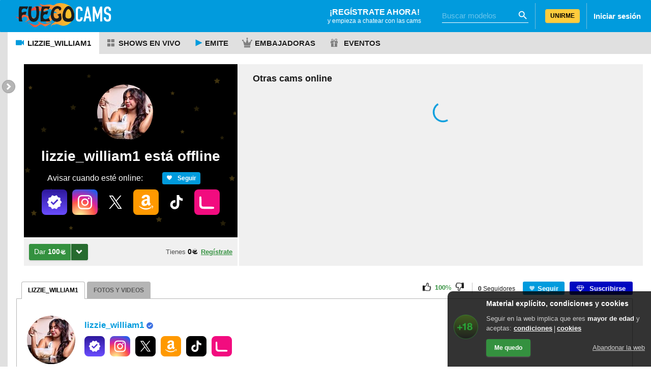

--- FILE ---
content_type: text/css; charset=utf-8
request_url: https://www.fuegocams.com/assets/css/material-kit-pro-react.css?v=1.0.5
body_size: 2243
content:
/*!

=========================================================
* Material Kit PRO React - v1.9.0 based on Material Kit PRO v2.0.2 (Bootstrap 4.0.0 Final Edition)
=========================================================

* Product Page: https://www.creative-tim.com/product/material-kit-pro-react
* Copyright 2020 Creative Tim (https://www.creative-tim.com)

* Coded by Creative Tim

=========================================================

* The above copyright notice and this permission notice shall be included in all copies or substantial portions of the Software.

*/.btn-file{position:relative;overflow:hidden;vertical-align:middle}.btn-file>input{position:absolute;top:0;right:0;width:100%;height:100%;margin:0;font-size:23px;cursor:pointer;opacity:0;direction:ltr}.fileinput{text-align:center;display:inline-block;margin-bottom:9px}.fileinput input[type=file]{display:none}.fileinput .form-control{display:inline-block;padding-top:7px;padding-bottom:5px;margin-bottom:0;vertical-align:middle;cursor:text}.fileinput .thumbnail{display:inline-block;margin-bottom:10px;overflow:hidden;text-align:center;vertical-align:middle;max-width:360px;box-shadow:0 5px 15px -8px rgba(0,0,0,.24),0 8px 10px -5px rgba(0,0,0,.2)}.fileinput .thumbnail.img-circle{border-radius:50%;max-width:100px}.fileinput .thumbnail>img{max-height:100%;width:100%}.fileinput .btn{vertical-align:middle}.fileinput-exists .fileinput-new,.fileinput-new .fileinput-exists{display:none}.fileinput-inline .fileinput-controls{display:inline}.fileinput-filename{display:inline-block;overflow:hidden;vertical-align:middle}.form-control .fileinput-filename{vertical-align:bottom}.fileinput.input-group{display:table}.fileinput.input-group>*{position:relative;z-index:2}.fileinput.input-group>.btn-file{z-index:1}.fileinput-new .input-group .btn-file,.fileinput-new.input-group .btn-file{border-radius:0 4px 4px 0}.fileinput-new .input-group .btn-file.btn-sm,.fileinput-new .input-group .btn-file.btn-xs,.fileinput-new.input-group .btn-file.btn-sm,.fileinput-new.input-group .btn-file.btn-xs{border-radius:0 3px 3px 0}.fileinput-new .input-group .btn-file.btn-lg,.fileinput-new.input-group .btn-file.btn-lg{border-radius:0 6px 6px 0}.form-group.has-warning .fileinput .fileinput-preview{color:#ff9800}.form-group.has-warning .fileinput .thumbnail{border-color:#ff9800}.form-group.has-error .fileinput .fileinput-preview{color:#f44336}.form-group.has-error .fileinput .thumbnail{border-color:#f44336}.form-group.has-success .fileinput .fileinput-preview{color:#4caf50}.form-group.has-success .fileinput .thumbnail{border-color:#4caf50}.input-group-addon:not(:first-child){border-left:0}.thumbnail{border:0 none;border-radius:0;padding:0}@keyframes Floatingx{from{-webkit-transform:translate(50px,0)}65%{-webkit-transform:translate(0,0)}to{-webkit-transform:translate(50px,0)}}@keyframes Floatingy{from{-webkit-transform:translate(0,0)}65%{-webkit-transform:translate(50px,0)}to{-webkit-transform:translate(0,0)}}@-webkit-keyframes dotsPulse{0%,100%,80%{-webkit-transform:scale(0)}40%{-webkit-transform:scale(1)}}@keyframes dotsPulse{0%,100%,80%{-webkit-transform:scale(0);transform:scale(0)}40%{-webkit-transform:scale(1);transform:scale(1)}}@font-face{font-family:AntennaCondBold;src:local("AntennaCondBold"),url("../../assets/fonts/AntennaCond-Bold.ttf") format("truetype"),url("../../assets/fonts/AntennaCond-Bold.woff") format("woff"),url("../../assets/fonts/AntennaCond-Bold.woff2") format("woff2"),url("../../assets/fonts/AntennaCond-Bold.eot") format("embedded-opentype"),url("../../assets/fonts/AntennaCond-Bold.svg") format("svg");font-weight:700}.shaka-bottom-controls{width:98%!important}.shaka-tooltips-on button:first-child:hover:after{z-index:3}.shaka-tooltip{position:absolute!important;left:0}.shaka-current-time{position:absolute;font-size:13px!important;line-height:15px!important;font-weight:400!important;left:60px}.shaka-overflow-menu{bottom:37px!important}.shaka-overflow-menu-button{left:auto;right:5px}.shaka-mute-button{position:absolute!important;left:65px;bottom:5px}.shaka-vertical-volume-container{position:absolute!important;right:78px}.shaka-vertical-volume-container .shaka-mute-button{position:relative!important;left:auto;bottom:auto}.shaka-volume-bar-container{z-index:2}.shaka-small-play-button{font-size:25px!important;left:14px}.shaka-fullscreen-button{font-size:28px!important;left:auto;right:39px}.shaka-play-button{display:none}@media only screen and (max-width:600px) and (orientation:portrait){.shaka-current-time{bottom:35px;left:5px;font-size:13px!important}.shaka-seek-bar-container{top:-8px!important}.shaka-fullscreen-button,.shaka-tooltip{font-size:26px!important;right:0;left:auto;bottom:35px!important}.shaka-play-button{display:block;background-color:rgba(40,40,40,.9)!important;border-radius:50%!important;width:60px!important;height:60px!important}.shaka-play-button[icon=play]{background-image:url('data:image/svg+xml,<svg%20fill%3D"%23FFFFFF"%20height%3D"24"%20viewBox%3D"0%200%2024%2024"%20width%3D"24"%20xmlns%3D"http%3A%2F%2Fwww.w3.org%2F2000%2Fsvg">%0A%20%20%20%20<path%20d%3D"M8%205v14l11-7z"%2F>%0A%20%20%20%20<path%20d%3D"M0%200h24v24H0z"%20fill%3D"none"%2F>%0A<%2Fsvg>')!important}.shaka-play-button[icon=pause]{background-image:url("data:image/svg+xml,%3Csvg%20fill%3D%22%23FFFFFF%22%20height%3D%2224%22%20viewBox%3D%220%200%2024%2024%22%20width%3D%2224%22%20xmlns%3D%22http%3A%2F%2Fwww.w3.org%2F2000%2Fsvg%22%3E%0A%20%20%20%20%3Cpath%20d%3D%22M6%2019h4V5H6v14zm8-14v14h4V5h-4z%22%2F%3E%0A%20%20%20%20%3Cpath%20d%3D%22M0%200h24v24H0z%22%20fill%3D%22none%22%2F%3E%0A%3C%2Fsvg%3E")!important}.shaka-mute-button,.shaka-small-play-button{display:none!important}.shaka-fullscreen-button{right:25px!important}}@media only screen and (max-width:960px) and (max-height:600px) and (orientation:landscape){.shaka-current-time{bottom:35px;left:5px;font-size:13px!important}.shaka-seek-bar-container{top:-8px!important}.shaka-fullscreen-button,.shaka-tooltip{font-size:26px!important;right:0;left:auto;bottom:35px!important}.shaka-play-button{display:block;background-color:rgba(40,40,40,.9)!important;border-radius:50%!important;width:60px!important;height:60px!important}.shaka-play-button[icon=play]{background-image:url('data:image/svg+xml,<svg%20fill%3D"%23FFFFFF"%20height%3D"24"%20viewBox%3D"0%200%2024%2024"%20width%3D"24"%20xmlns%3D"http%3A%2F%2Fwww.w3.org%2F2000%2Fsvg">%0A%20%20%20%20<path%20d%3D"M8%205v14l11-7z"%2F>%0A%20%20%20%20<path%20d%3D"M0%200h24v24H0z"%20fill%3D"none"%2F>%0A<%2Fsvg>')!important}.shaka-play-button[icon=pause]{background-image:url("data:image/svg+xml,%3Csvg%20fill%3D%22%23FFFFFF%22%20height%3D%2224%22%20viewBox%3D%220%200%2024%2024%22%20width%3D%2224%22%20xmlns%3D%22http%3A%2F%2Fwww.w3.org%2F2000%2Fsvg%22%3E%0A%20%20%20%20%3Cpath%20d%3D%22M6%2019h4V5H6v14zm8-14v14h4V5h-4z%22%2F%3E%0A%20%20%20%20%3Cpath%20d%3D%22M0%200h24v24H0z%22%20fill%3D%22none%22%2F%3E%0A%3C%2Fsvg%3E")!important}.shaka-mute-button,.shaka-small-play-button{display:none!important}.shaka-fullscreen-button{right:25px!important}}@media only screen and (max-width:680px){.shaka-fullscreen-button,.shaka-tooltip{bottom:25px!important}.shaka-current-time{bottom:25px;font-size:11px!important}.hideReplayIcon .shaka-play-button{display:none}}html *{-webkit-font-smoothing:antialiased;-moz-osx-font-smoothing:grayscale}*{letter-spacing:normal!important}body{font-size:1rem}.alpha,.beta,.delta,.epsilon,.gamma,.zeta,body,h1,h2,h3,h4,h5,h6{font-family:"Helvetica Neue",Helvetica,Arial,sans-serif;font-weight:400;line-height:1.5em}.alpha,.beta,.delta,.epsilon,.gamma,.zeta,h1,h2,h3,h4,h5,h6{color:inherit}.alpha,.beta,.gamma,h1,h2,h3{margin-top:20px;margin-bottom:10px}.delta,.epsilon,.zeta,h4,h5,h6{margin-top:10px;margin-bottom:10px}.alpha,h1{font-size:3.3125rem;line-height:1.15em}.beta,h2{font-size:2.25rem;line-height:1.5em}.gamma,h3{font-size:1.5625rem;line-height:1.4em}.delta,h4{font-size:1.125rem;line-height:1.5em}.epsilon,h5{font-size:1.0625rem;line-height:1.55em}.zeta,h6{font-size:.75rem;text-transform:uppercase;font-weight:500}p{font-size:14px;margin:0 0 10px}b,strong{font-weight:700}html{font-family:sans-serif;line-height:1.15;-webkit-text-size-adjust:100%;-ms-text-size-adjust:100%;-ms-overflow-style:scrollbar;-webkit-tap-highlight-color:transparent;min-width:100%}body{background-color:#fff;color:#3c4858;margin:0;font-size:1rem;text-align:left}legend{border-bottom:0}*{-webkit-tap-highlight-color:rgba(255,255,255,0);-webkit-tap-highlight-color:transparent;box-sizing:border-box}:focus{outline:0}a{color:#9c27b0;text-decoration:none;background-color:transparent}a:focus,a:hover{color:#89229b;text-decoration:none}label{font-size:14px;line-height:1.42857;color:#aaa;font-weight:400}small{font-size:75%;color:#777;font-weight:400}img{vertical-align:middle;border-style:none}form{margin-bottom:1.125rem}hr{margin-top:1rem;margin-bottom:1rem;border:0;border-top:1px solid rgba(0,0,0,.1)}hr{box-sizing:content-box;height:0;overflow:visible}dl,ol,ul{margin-top:0;margin-bottom:1rem}#images h4{margin-bottom:30px}#cd-vertical-nav{position:fixed;right:-78px;top:50%;bottom:auto;-webkit-transform:translateY(-50%);-moz-transform:translateY(-50%);-ms-transform:translateY(-50%);-o-transform:translateY(-50%);transform:translateY(-50%);z-index:4}#cd-vertical-nav ul{list-style:none;padding:0}#cd-vertical-nav li{text-align:right}#cd-vertical-nav a{display:inline-block;-webkit-backface-visibility:hidden;backface-visibility:hidden;width:100%}#cd-vertical-nav a.is-selected .cd-dot,#cd-vertical-nav a:hover span{-webkit-transform:scale(1);-moz-transform:scale(1);-ms-transform:scale(1);-o-transform:scale(1);transform:scale(1)}#cd-vertical-nav .cd-dot{position:relative;top:8px;right:calc(100% - 15px);height:10px;width:10px;border-radius:50%;background-color:#995581;-webkit-transition:-webkit-transform .2s,background-color .5s;-moz-transition:-moz-transform .2s,background-color .5s;transition:transform .2s,background-color .5s;-webkit-transform-origin:50% 50%;-moz-transform-origin:50% 50%;-ms-transform-origin:50% 50%;-o-transform-origin:50% 50%;transform-origin:50% 50%}#cd-vertical-nav a span{float:right;display:inline-block;-webkit-transform:scale(.6);-moz-transform:scale(.6);-ms-transform:scale(.6);-o-transform:scale(.6);transform:scale(.6)}#cd-vertical-nav .cd-label{position:relative;margin-right:10px;padding:4px 14px;color:#fff;background:rgba(0,0,0,.53);font-size:10px;border-radius:20px;text-transform:uppercase;font-weight:600;opacity:0;-webkit-transform-origin:100% 50%;-moz-transform-origin:100% 50%;-ms-transform-origin:100% 50%;-o-transform-origin:100% 50%;transform-origin:100% 50%}#cd-vertical-nav a:after{content:"";display:table;clear:both}#cd-vertical-nav a:hover .cd-label{opacity:1;left:-100%;-webkit-transition:-webkit-transform .2s,opacity .2s;-moz-transition:-moz-transform .2s,opacity .2s;transition:transform .2s,opacity .2s}.vjs-loading-spinner{display:none!important}.sl_systemMsg *{-webkit-user-select:none;-moz-user-select:none;-ms-user-select:none;user-select:none}.video-handler{position:relative;left:0;width:3px}.video-handler-resizable{position:absolute;display:flex;flex-direction:column;justify-content:center;align-items:center;left:-15px;top:calc(50% - 30px);height:60px;width:15px;cursor:ew-resize;background-color:#fff;border-radius:0 3px 3px 0;transition:all .1s ease-in}.video-handler-resizable:hover{background-color:#000;transition:all .1s ease-out}.video-handler-resizable svg{height:8px;width:8px;margin:1px 0;color:#5a5a5a}.video-handler-resizable-hide{display:none}.video-handler-resizable:hover svg{color:#fff}.video-handler-wrapper{width:40px!important;height:80px!important;top:50%!important;right:-18px!important;margin-top:-50px;display:flex;align-items:center;justify-content:flex-end;cursor:ew-resize!important;z-index:1}*{touch-action:manipulation}body,html{background-color:#fff}.filepond--drop-label label{color:#4d4d4d!important}

--- FILE ---
content_type: text/css; charset=utf-8
request_url: https://www.fuegocams.com/misc/browserCheck/index.css
body_size: -677
content:
div[app=browser-check]{display:block;background:#45484d;color:#fff;line-height:1.45;position:fixed;z-index:90000000;top:0;left:0;right:0;padding:.5em 1em;text-align:center;user-select:none}div[app=browser-check][data-visibility=hidden]{display:none}div[app=browser-check] #browser-check-message{display:block}div[app=browser-check] a{text-decoration:underline;color:#ebebf4}div[app=browser-check] a:active,div[app=browser-check] a:hover{color:#dbdbeb}div[app=browser-check] #browser-check-close{display:block;cursor:pointer;font-size:1.5em;position:absolute;right:.4em;top:.35em;height:1em;width:1em;line-height:1}div[app=browser-check] #browser-check-close:active{transform:translateY(1px)}div[app=browser-check] #browser-check-close:hover{opacity:.9;color:#fff}

--- FILE ---
content_type: text/javascript; charset=utf-8
request_url: https://www.fuegocams.com/misc/browserCheck/index.js
body_size: 3624
content:
var USER_AGENT_RULES = [['aol', /AOLShield\/([0-9._]+)/], ['edge', /Edge\/([0-9._]+)/], ['edge-ios', /EdgiOS\/([0-9._]+)/], ['yandexbrowser', /YaBrowser\/([0-9._]+)/], ['kakaotalk', /KAKAOTALK\s([0-9.]+)/], ['samsung', /SamsungBrowser\/([0-9.]+)/], ['silk', /\bSilk\/([0-9._-]+)\b/], ['miui', /MiuiBrowser\/([0-9.]+)$/], ['beaker', /BeakerBrowser\/([0-9.]+)/], ['edge-chromium', /EdgA?\/([0-9.]+)/], ['chromium-webview', /(?!Chrom.*OPR)wv\).*Chrom(?:e|ium)\/([0-9.]+)(:?\s|$)/], ['chrome', /(?!Chrom.*OPR)Chrom(?:e|ium)\/([0-9.]+)(:?\s|$)/], ['phantomjs', /PhantomJS\/([0-9.]+)(:?\s|$)/], ['crios', /CriOS\/([0-9.]+)(:?\s|$)/], ['firefox', /Firefox\/([0-9.]+)(?:\s|$)/], ['fxios', /FxiOS\/([0-9.]+)/], ['opera-mini', /Opera Mini.*Version\/([0-9.]+)/], ['opera', /Opera\/([0-9.]+)(?:\s|$)/], ['opera', /OPR\/([0-9.]+)(:?\s|$)/], ['pie', /^Microsoft Pocket Internet Explorer\/(\d+\.\d+)$/], ['pie', /^Mozilla\/\d\.\d+\s\(compatible;\s(?:MSP?IE|MSInternet Explorer) (\d+\.\d+);.*Windows CE.*\)$/], ['netfront', /^Mozilla\/\d\.\d+.*NetFront\/(\d.\d)/], ['ie', /Trident\/7\.0.*rv:([0-9.]+).*\).*Gecko$/], ['ie', /MSIE\s([0-9.]+);.*Trident\/[4-7].0/], ['ie', /MSIE\s(7\.0)/], ['bb10', /BB10;\sTouch.*Version\/([0-9.]+)/], ['android', /Android\s([0-9.]+)/], ['ios', /Version\/([0-9._]+).*Mobile.*Safari.*/], ['safari', /Version\/([0-9._]+).*Safari/], ['facebook', /FB[AS]V\/([0-9.]+)/], ['instagram', /Instagram\s([0-9.]+)/], ['ios-webview', /AppleWebKit\/([0-9.]+).*Mobile/], ['ios-webview', /AppleWebKit\/([0-9.]+).*Gecko\)$/], ['curl', /^curl\/([0-9.]+)$/], ['searchbot', /(nuhk|curl|Googlebot|Yammybot|Openbot|Slurp|MSNBot|Ask Jeeves\/Teoma|ia_archiver)/]];
var TRANSLATIONS = {
  en: ['You are using an outdated browser.', 'More information &#187;'],
  af: ['Jy gebruik \'n verouderde webblaaier.', 'Meer inligting &#187;'],
  ar: ['المتصفح الذي تستخدمه قديم وغير محدث.', 'المزيد من المعلومات &#187; '],
  be: ['Вы выкарыстоўваеце састарэлы браўзэр.', 'Падрабязьней &#187;'],
  bg: ['Използвате стар браузър.', 'Повече информация &#187;'],
  bn: ['আপনি একটি সেকেলে ঘরানার ব্রাউজার ব্যবহার করছেন।', 'বিস্তারিত দেখুন &#187;'],
  cs: ['Používáte zastaralý prohlížeč.', 'Více informací &#187;'],
  da: ['Du bruger en forældet browser.', 'Mere information &#187;'],
  de: ['Sie benutzen einen veralteten Browser.', 'Mehr Informationen &#187;'],
  el: ['Χρησιμοποιείτε ένα ξεπερασμένο πρόγραμμα περιήγησης.', 'Περισσότερες πληροφορίες &#187;'],
  eo: ['Vi uzas antikvan retumilon.', 'Pli informo &#187;'],
  es: ['Su navegador está obsoleto.', 'M&aacute;s informaci&oacute;n &#187;'],
  et: ['Sa kasutad aegunud ebaturvalist veebilehitsejat.', 'Rohkem informatsiooni &#187;'],
  fa: ['شما از مرورگری قدیمی استفاده می کنید.', '&#187;اطلاعات بیشتر'],
  fi: ['Käytät vanhentunutta selainta.', 'Lisää tietoa &#187;'],
  fr: ['Votre navigateur n\'est pas à jour.', 'Plus d\'information &#187;'],
  fy: ['Jo brûkt op dit stuit in ferâldere webbrowser.', 'Mear ynformaasje &#187;'],
  ga: ['Tá tú ag baint úsáide as brabhsálaí atá as dáta.', 'Tuilleadh eolais &#187;'],
  he: ['דפדפן האינטרנט שלך אינו מעודכן.', 'למידע נוסף &#187;'],
  hr: ['Koristite zastarjeli pretraživač.', 'Više informacija &#187;'],
  hu: ['A böngészője elavult.', 'További információ &#187;'],
  id: ['Anda menggunakan web browser versi lama.', 'Informasi selengkapnya &#187;'],
  is: ['Þú ert að nota úreltan vafra.', 'Nánari upplýsingar &#187;'],
  it: ['Stai usando un browser datato.', 'Ulteriori informazioni &#187;'],
  ja: ['旧式のブラウザーを利用されています。', '詳細情報 &#187;'],
  ko: ['오래된 웹브라우저를 사용하고 계십니다.', '자세히 알아보기 &#187;'],
  lt: ['Jūs naudojate pasenusią naršyklę.', 'Daugiau informacijos &#187;'],
  lv: ['Jūs izmantojat novecojušu pārlūku.', 'Uzzināt vairāk &#187;'],
  'nb-no': ['Du bruker en utdatert nettleser.', 'Mer informasjon &#187;'],
  nl: ['U gebruikt op dit moment een verouderde webbrowser.', 'Meer informatie &#187;'],
  pl: ['Używasz przestarzałej przeglądarki.', 'Więcej informacji &#187;'],
  'pt-br': ['Você está usando um navegador desatualizado.', 'Mais informações &#187;'],
  'pt-pt': ['Está a utilizar um navegador desatualizado.', 'Mais informações &#187;'],
  ro: ['Browserul dumneavoastră este depăşit.', 'Mai multe informații &#187;'],
  ru: ['Вы используете устаревший браузер.', 'Подробнее &#187;'],
  sk: ['Používate zastaralý prehliadač.', 'Viac informácií &#187;'],
  sl: ['Uporabljate zastarel brskalnik.', 'Več informacij &#187;'],
  sr: ['Vi koristite zastarelu verziju browsera.', 'Vi&#353;e informacija &#187;'],
  sv: ['Du använder en gammal webbläsare.', 'Mer information &#187;'],
  tr: ['Çok eski bir tarayıcı kullanıyorsunuz.', 'Daha fazla bilgi &#187;'],
  vi: ['Trình duyệt bạn dùng đã lỗi thời rồi.', 'Thêm thông tin &#187;'],
  zh: ['您的浏览器版本过旧。', '更多信息 &#187;'],
  'zh-tw': ['你正在使用過時的瀏覽器。', '詳細資訊 &#187;']
};
var OPTIONS = {
  ie: 12,
  firefox: 60,
  chrome: 60,
  opera: 50,
  safari: 10.2
};
var LEGACY_BODY_CLASS = 'browser-check-body';

var matchUserAgent = function matchUserAgent(ua) {
  return ua !== '' && USER_AGENT_RULES.reduce(function (matched, ar) {
    if (matched) {
      return matched;
    }

    var uaMatch = ar[1].exec(ua);
    return !!uaMatch && [ar[0], uaMatch];
  }, false);
};

var parseUserAgent = function parseUserAgent() {
  var ua = navigator.userAgent;
  var matchedRule = matchUserAgent(ua);

  if (!matchedRule) {
    return null;
  }

  var name = matchedRule[0];
  var match = matchedRule[1];

  if (name === 'searchbot') {
    return null;
  }

  var versionParts = match[1] && match[1].split('.').join('_').split('_').slice(0, 3);

  if (versionParts) {
    if (versionParts.length < 3) {
      versionParts = versionParts.concat(new Array(3 - versionParts.length).fill(0));
    }
  } else {
    versionParts = [];
  }

  var version = versionParts.join('.');
  var searchBotMatch = /(nuhk|curl|Googlebot|Yammybot|Openbot|Slurp|MSNBot|Ask Jeeves\/Teoma|ia_archiver)/.exec(ua);

  if (searchBotMatch && searchBotMatch[1]) {
    return null;
  }

  return {
    name: name,
    version: version
  };
};

var getStorage = function getStorage() {
  try {
    var _window = window,
        _window$localStorage = _window.localStorage,
        localStorage = _window$localStorage === void 0 ? {} : _window$localStorage;

    if (Object.keys(localStorage).length === 0) {
      return false;
    }

    var _x = '__storage_test__';
    localStorage.setItem(_x, _x);
    localStorage.removeItem(_x);
    return localStorage;
  } catch (e) {
    return false;
  }
};

var removeBodyClass = function removeBodyClass() {
  document.body.className = document.body.className.replace(new RegExp("(?:^|s)".concat(LEGACY_BODY_CLASS, "(?!S)"), 'g'), '');
};

function updateElement() {
  var localStorage = getStorage();
  var DAY_DURATION = 1000 * 60 * 60 * 24;
  var now = new Date();
  var weekAgo = new Date(now - DAY_DURATION * 7);
  var seenRecently = localStorage && localStorage.cfBetterBrowserDismissedAt && new Date(parseInt(localStorage.cfBetterBrowserDismissedAt)) >= weekAgo;
  var detected = {};

  try {
    var _browser = parseUserAgent();

    detected.name = _browser.name;
    detected.version = parseFloat(_browser.version.match(/^(\d+\.?\d*)/));
    detected.minimum = OPTIONS[_browser.name] || 0;
  } catch (e) {
    return;
  }

  var outdated = detected.version < detected.minimum;
  var visibility = !seenRecently && outdated ? 'visible' : 'hidden';
  removeBodyClass();
  document.body.setAttribute('data-cf-browser-state', outdated ? 'outdated' : 'modern');
  document.body.setAttribute('data-cf-browser-version', detected.version);
  document.body.setAttribute('data-cf-browser-name', detected.name);

  if (visibility !== 'visible') {
    return;
  }

  var language = (window.navigator.language || window.navigator.userLanguage || 'en').toLowerCase();
  var labels = TRANSLATIONS[language] || TRANSLATIONS[language.substring(0, 2)] || TRANSLATIONS.en;
  var messageLabel = labels[0];
  var moreLabel = labels[1];
  var appElement = document.createElement('div');
  appElement.setAttribute('app', 'browser-check');
  appElement.id = 'browser-check';
  appElement.innerHTML = "\n      <div id=\"browser-check-message\">\n        ".concat(messageLabel, "\n        <a href=\"https://browsehappy.com/?locale=").concat(language, "\" target=\"_blank\" rel=\"noopener noreferrer\">").concat(moreLabel, "</a>\n        </div>\n      <div id=\"browser-check-close\">&times;</div>\n    ");
  var closeButton = appElement.querySelector('#browser-check-close');
  closeButton.id = 'browser-check-close';
  closeButton.addEventListener('click', function () {
    appElement.setAttribute('data-visibility', 'hidden');
    localStorage.cfBetterBrowserDismissedAt = now.getTime();
    removeBodyClass();
  });
  appElement.setAttribute('data-visibility', visibility);
  document.body.appendChild(appElement);
  document.body.className += LEGACY_BODY_CLASS;
}

(function () {
  if (document.readyState === 'loading') {
    document.addEventListener('DOMContentLoaded', updateElement);
  } else {
    updateElement();
  }
})();